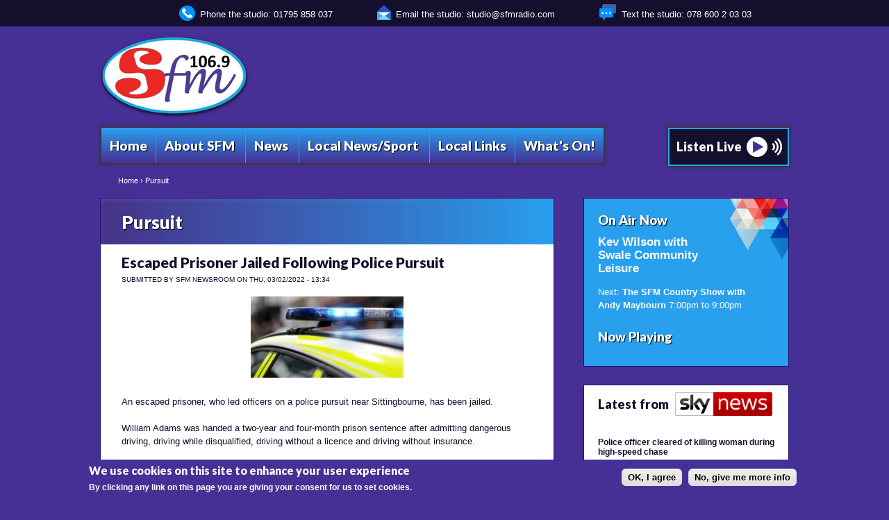

--- FILE ---
content_type: text/html; charset=utf-8
request_url: https://www.sfmradio.com/tags/pursuit
body_size: 10644
content:
<!DOCTYPE html>
<!--[if IEMobile 7]><html class="iem7"  lang="en" dir="ltr"><![endif]-->
<!--[if lte IE 6]><html class="lt-ie9 lt-ie8 lt-ie7"  lang="en" dir="ltr"><![endif]-->
<!--[if (IE 7)&(!IEMobile)]><html class="lt-ie9 lt-ie8"  lang="en" dir="ltr"><![endif]-->
<!--[if IE 8]><html class="lt-ie9"  lang="en" dir="ltr"><![endif]-->
<!--[if (gte IE 9)|(gt IEMobile 7)]><!--><html  lang="en" dir="ltr"
  xmlns:fb="http://www.facebook.com/2008/fbml"
  xmlns:content="http://purl.org/rss/1.0/modules/content/"
  xmlns:dc="http://purl.org/dc/terms/"
  xmlns:foaf="http://xmlns.com/foaf/0.1/"
  xmlns:rdfs="http://www.w3.org/2000/01/rdf-schema#"
  xmlns:sioc="http://rdfs.org/sioc/ns#"
  xmlns:sioct="http://rdfs.org/sioc/types#"
  xmlns:skos="http://www.w3.org/2004/02/skos/core#"
  xmlns:xsd="http://www.w3.org/2001/XMLSchema#"><!--<![endif]-->

<head profile="http://www.w3.org/1999/xhtml/vocab">
    <!-- Google tag (gtag.js) -->
<script async src="https://www.googletagmanager.com/gtag/js?id=G-SLRCE8NPH4"></script>
<script>
  window.dataLayer = window.dataLayer || [];
  function gtag(){dataLayer.push(arguments);}
  gtag('js', new Date());

  gtag('config', 'G-SLRCE8NPH4');
</script>
  <meta charset="utf-8" />
<link rel="alternate" type="application/rss+xml" title="RSS - Pursuit" href="https://www.sfmradio.com/taxonomy/term/1975/feed" />
<meta about="/tags/pursuit" typeof="skos:Concept" property="rdfs:label skos:prefLabel" content="Pursuit" />
<link rel="shortcut icon" href="https://www.sfmradio.com/favicon.ico" type="image/vnd.microsoft.icon" />
<meta name="keywords" content="radio,SFM,music,latest, greatest,news,local,travel,roads,fun,weather,advertise,commercial,events,event,Conyer,Faversham, Halstow,Hartlip,Iwade,Lower Newington,Oare,Sittingbourne,Swale, Teynham,Kent,Regional,South East" />
<meta name="generator" content="Drupal 7 (http://drupal.org)" />
<meta property="og:site_name" content="SFM Radio | 106.9 SFM – 100% Local Radio For Sittingbourne" />
<meta property="og:type" content="article" />
<meta property="og:url" content="https://www.sfmradio.com/tags/pursuit" />
<meta property="og:title" content="Pursuit" />
<meta property="og:image" content="http://www.sfmradio.com/sites/default/files/sfm-radio-logo.png" />
<meta name="dcterms.title" content="Pursuit" />
  <title>Pursuit | SFM Radio | 106.9 SFM – 100% Local Radio For Sittingbourne</title>

      <meta name="MobileOptimized" content="width">
    <meta name="HandheldFriendly" content="true">
    <meta name="viewport" content="width=device-width,initial-scale=1,maximum-scale=1">
    <meta name="apple-itunes-app" content="app-id=1437859000">
  <meta property="fb:pages" content="147725828639494" />
    <meta http-equiv="cleartype" content="on">

  <link type="text/css" rel="stylesheet" href="https://www.sfmradio.com/sites/default/files/css/css_kShW4RPmRstZ3SpIC-ZvVGNFVAi0WEMuCnI0ZkYIaFw.css" media="all" />
<link type="text/css" rel="stylesheet" href="https://www.sfmradio.com/sites/default/files/css/css_oZfz_ssfKNxkrf2hl8m98pSTLNS1WdeK8wtrcpIbQ-s.css" media="all" />
<link type="text/css" rel="stylesheet" href="https://www.sfmradio.com/sites/default/files/css/css_7AdIaSRMAJHn5TeQu_rBtU58YvMlbA8-cRzoo9MvKd8.css" media="all" />
<style>#sliding-popup.sliding-popup-bottom{background:#473095;}#sliding-popup .popup-content #popup-text h2,#sliding-popup .popup-content #popup-text p{color:#ffffff !important;}
</style>
<link type="text/css" rel="stylesheet" href="https://www.sfmradio.com/sites/default/files/css/css_f_YzTCxe1XGiDgDl4wlstE5dsKtGmkJo59HTAKITPak.css" media="all" />
<link type="text/css" rel="stylesheet" href="https://www.sfmradio.com/sites/default/files/css/css_jXj49nHl9XuGATy0XK3BXKsFDQ5EAxBvYE82qaaJiwQ.css" media="all" />
<link type="text/css" rel="stylesheet" href="https://www.sfmradio.com/sites/default/files/css/css_zyxzD1EvSBGu_fRYgoq6sIQ5tyFKa1sWXRuOF4TXN5A.css" media="all" />
<link type="text/css" rel="stylesheet" href="https://fonts.googleapis.com/css?family=Lato:900&amp;subset=latin" media="all" />
  <script src="//ajax.googleapis.com/ajax/libs/jquery/1.12.4/jquery.min.js"></script>
<script>window.jQuery || document.write("<script src='/sites/all/modules/jquery_update/replace/jquery/1.12/jquery.min.js'>\x3C/script>")</script>
<script src="https://www.sfmradio.com/sites/default/files/js/js_GOikDsJOX04Aww72M-XK1hkq4qiL_1XgGsRdkL0XlDo.js"></script>
<script src="https://www.sfmradio.com/sites/default/files/js/js_45JniWrXrY8q8AEVIV6GFupI5scizolw-FrujytMgiY.js"></script>
<script src="https://www.sfmradio.com/sites/default/files/js/js_A6h0eCkPTp78tImhOMxjW_sw3aKiNTTcA9kP9_BLHQY.js"></script>
<script src="https://www.sfmradio.com/sites/default/files/js/js_tDPNVAHZVT2Ms9ja2osUQbKeVBZ1ual0AqW8SxyZkB0.js"></script>
<script>var switchTo5x = true;var useFastShare = 1;</script>
<script src="https://ws.sharethis.com/button/buttons.js"></script>
<script>if (typeof stLight !== 'undefined') { stLight.options({"publisher":"dr-e55653b9-9718-8765-d381-77e4e2779b","version":"5x","lang":"en"}); }</script>
<script src="https://www.sfmradio.com/sites/default/files/js/js_XBqIjG8nwzxOXVXFPQOvGtMOFUdTHtZbfKuOeQNncG8.js"></script>
<script src="https://www.sfmradio.com/sites/default/files/js/js_zQek0Rk_v4DBQWlb1xDwSzXt7NP5MQUmmH8cGE6dF8k.js"></script>
<script>jQuery.extend(Drupal.settings, {"basePath":"\/","pathPrefix":"","setHasJsCookie":0,"ajaxPageState":{"theme":"sfmradio","theme_token":"OGWCwe-oPR39RQvbKCVPO7gPpumXLYUIaFpOiBUjwAc","css":{"modules\/system\/system.base.css":1,"modules\/system\/system.menus.css":1,"modules\/system\/system.messages.css":1,"modules\/system\/system.theme.css":1,"modules\/aggregator\/aggregator.css":1,"sites\/all\/modules\/calendar\/css\/calendar_multiday.css":1,"modules\/comment\/comment.css":1,"sites\/all\/modules\/date\/date_repeat_field\/date_repeat_field.css":1,"modules\/field\/theme\/field.css":1,"modules\/node\/node.css":1,"modules\/poll\/poll.css":1,"sites\/all\/modules\/simpleads\/simpleads.css":1,"modules\/user\/user.css":1,"sites\/all\/modules\/views\/css\/views.css":1,"sites\/all\/modules\/ctools\/css\/ctools.css":1,"sites\/all\/modules\/panels\/css\/panels.css":1,"sites\/all\/modules\/nice_menus\/css\/nice_menus.css":1,"sites\/all\/themes\/sfmradio\/css\/nice_menus_default.css":1,"sites\/all\/modules\/panels\/plugins\/layouts\/twocol\/twocol.css":1,"sites\/all\/modules\/panels\/plugins\/layouts\/threecol_33_34_33\/threecol_33_34_33.css":1,"sites\/all\/modules\/panels\/plugins\/layouts\/onecol\/onecol.css":1,"0":1,"sites\/all\/modules\/eu-cookie-compliance\/css\/eu_cookie_compliance.css":1,"sites\/all\/modules\/responsive_menus\/styles\/responsive_menus_simple\/css\/responsive_menus_simple.css":1,"modules\/taxonomy\/taxonomy.css":1,"sites\/all\/modules\/ajaxblocks\/ajaxblocks.css":1,"sites\/all\/themes\/sfmradio\/system.menus.css":1,"sites\/all\/themes\/sfmradio\/css\/normalize.css":1,"sites\/all\/themes\/sfmradio\/css\/wireframes.css":1,"sites\/all\/themes\/sfmradio\/css\/layouts\/responsive-sidebars.css":1,"sites\/all\/themes\/sfmradio\/css\/page-backgrounds.css":1,"sites\/all\/themes\/sfmradio\/css\/tabs.css":1,"sites\/all\/themes\/sfmradio\/css\/pages.css":1,"sites\/all\/themes\/sfmradio\/css\/blocks.css":1,"sites\/all\/themes\/sfmradio\/css\/navigation.css":1,"sites\/all\/themes\/sfmradio\/css\/views-styles.css":1,"sites\/all\/themes\/sfmradio\/css\/nodes.css":1,"sites\/all\/themes\/sfmradio\/css\/comments.css":1,"sites\/all\/themes\/sfmradio\/css\/forms.css":1,"sites\/all\/themes\/sfmradio\/css\/fields.css":1,"sites\/all\/themes\/sfmradio\/css\/print.css":1,"sites\/default\/files\/fontyourface\/font.css":1,"https:\/\/fonts.googleapis.com\/css?family=Lato:900\u0026subset=latin":1},"js":{"\/\/ajax.googleapis.com\/ajax\/libs\/jquery\/1.12.4\/jquery.min.js":1,"0":1,"misc\/jquery-extend-3.4.0.js":1,"misc\/jquery-html-prefilter-3.5.0-backport.js":1,"misc\/jquery.once.js":1,"misc\/drupal.js":1,"sites\/all\/modules\/jquery_update\/js\/jquery_browser.js":1,"sites\/all\/modules\/nice_menus\/js\/jquery.bgiframe.js":1,"sites\/all\/modules\/nice_menus\/js\/jquery.hoverIntent.js":1,"sites\/all\/modules\/nice_menus\/js\/superfish.js":1,"sites\/all\/modules\/nice_menus\/js\/nice_menus.js":1,"sites\/all\/modules\/fb\/fb.js":1,"sites\/all\/modules\/simpleads\/simpleads.js":1,"sites\/all\/modules\/simpleads\/modules\/simpleads_campaigns\/simpleads_campaigns.js":1,"sites\/all\/libraries\/audio-player\/audio-player.js":1,"1":1,"https:\/\/ws.sharethis.com\/button\/buttons.js":1,"2":1,"sites\/all\/modules\/responsive_menus\/styles\/responsive_menus_simple\/js\/responsive_menus_simple.js":1,"sites\/all\/modules\/ajaxblocks\/ajaxblocks.js":1,"sites\/all\/themes\/sfmradio\/js\/popup.js":1,"sites\/all\/themes\/sfmradio\/js\/script.js":1,"sites\/all\/modules\/eu-cookie-compliance\/js\/eu_cookie_compliance.js":1,"3":1,"4":1,"5":1}},"nice_menus_options":{"delay":800,"speed":"slow"},"eu_cookie_compliance":{"popup_enabled":1,"popup_agreed_enabled":0,"popup_hide_agreed":0,"popup_clicking_confirmation":1,"popup_html_info":"\u003Cdiv\u003E\n  \u003Cdiv class =\u0022popup-content info\u0022\u003E\n    \u003Cdiv id=\u0022popup-text\u0022\u003E\n      \u003Ch2\u003EWe use cookies on this site to enhance your user experience\u003C\/h2\u003E\u003Cp\u003EBy clicking any link on this page you are giving your consent for us to set cookies.\u003C\/p\u003E    \u003C\/div\u003E\n    \u003Cdiv id=\u0022popup-buttons\u0022\u003E\n      \u003Cbutton type=\u0022button\u0022 class=\u0022agree-button\u0022\u003EOK, I agree\u003C\/button\u003E\n      \u003Cbutton type=\u0022button\u0022 class=\u0022find-more-button\u0022\u003ENo, give me more info\u003C\/button\u003E\n    \u003C\/div\u003E\n  \u003C\/div\u003E\n\u003C\/div\u003E\n","popup_html_agreed":"\u003Cdiv\u003E\n  \u003Cdiv class =\u0022popup-content agreed\u0022\u003E\n    \u003Cdiv id=\u0022popup-text\u0022\u003E\n      \u003Ch2\u003EThank you for accepting cookies\u003C\/h2\u003E\u003Cp\u003EYou can now hide this message or find out more about cookies.\u003C\/p\u003E    \u003C\/div\u003E\n    \u003Cdiv id=\u0022popup-buttons\u0022\u003E\n      \u003Cbutton type=\u0022button\u0022 class=\u0022hide-popup-button\u0022\u003EHide\u003C\/button\u003E\n      \u003Cbutton type=\u0022button\u0022 class=\u0022find-more-button\u0022 \u003EMore info\u003C\/button\u003E\n    \u003C\/div\u003E\n  \u003C\/div\u003E\n\u003C\/div\u003E","popup_height":"auto","popup_width":"100%","popup_delay":1000,"popup_link":"http:\/\/www.sfmradio.com\/privacy-policy","popup_link_new_window":1,"popup_position":null,"popup_language":"en","domain":""},"responsive_menus":[{"toggler_text":"\u2630 Menu","selectors":["#block-nice-menus-1"],"media_size":"500","media_unit":"px","absolute":"1","remove_attributes":"1","responsive_menus_style":"responsive_menus_simple"}],"ajaxblocks":"blocks=panels_mini-on_air\u0026path=taxonomy\/term\/1975"});</script>
      <!--[if lt IE 9]>
    <script src="/sites/all/themes/zen/js/html5-respond.js"></script>
    <![endif]-->
    <!-- Google tag (gtag.js) -->
<script async src="https://www.googletagmanager.com/gtag/js?id=UA-33619205-1"></script>
<script>
  window.dataLayer = window.dataLayer || [];
  function gtag(){dataLayer.push(arguments);}
  gtag('js', new Date());

  gtag('config', 'UA-33619205-1');
</script>
    <script data-ad-client="ca-pub-3799440234902573" async src="https://pagead2.googlesyndication.com/pagead/js/adsbygoogle.js"></script>
</head>
<body class="html not-front not-logged-in one-sidebar sidebar-second page-taxonomy page-taxonomy-term page-taxonomy-term- page-taxonomy-term-1975 section-tags" >
      <p id="skip-link">
      <a href="#main-menu" class="element-invisible element-focusable">Jump to navigation</a>
    </p>
            <div class="region region-header">
    <div id="block-block-19" class="block block-block first last odd">

      
  <p><img src="https://www.sfmradio.com/sites/default/files/phone.png" alt="Phone the studio" width="23" height="23" /> Phone the studio: 01795 858 037 <img src="https://www.sfmradio.com/sites/default/files/email.png" alt="Email us" width="20" height="22" /> Email the studio: <a href="mailto:studio@sfmradio.com">studio@sfmradio.com</a> <img src="https://www.sfmradio.com/sites/default/files/message.png" alt="Message us" width="25" height="24" /> Text the studio: 078 600 2 03 03</p>

</div><!-- /.block -->
  </div><!-- /.region -->

<div id="page">

<div id="container">

  <header id="header" role="banner">

      <div class="region region-banner-top">
    <div id="block-block-11" class="block block-block first last odd">

      
  <script type="text/javascript"><!--
google_ad_client = "ca-pub-3799440234902573";
/* 728x90 */
google_ad_slot = "6215783766";
google_ad_width = 728;
google_ad_height = 90;
//-->
</script>
<script type="text/javascript"
src="https://pagead2.googlesyndication.com/pagead/show_ads.js">
</script>
</div><!-- /.block -->
  </div><!-- /.region -->

          <a href="/" title="Home" rel="home" id="logo"><img src="https://www.sfmradio.com/sites/default/files/sfm-radio-logo.png" alt="Home" /></a>
    
    
    

  </header>

  <div id="main">
      <nav class="breadcrumb" role="navigation"><h2 class="element-invisible">You are here</h2><ol><li><a href="/">Home</a> › </li><li>Pursuit</li></ol></nav>    <div id="content" class="column" role="main">
 	  <div id="main-content-inner">
          <div id="content-main"> 
	<a id="main-content"></a>
     <div id="title-block">
              <h1 class="title" id="page-title">Pursuit</h1>
              </div><!-- /#title-block -->                              


<div class="term-listing-heading"><div id="taxonomy-term-1975" class="taxonomy-term vocabulary-tags">

  
  <div class="content">
      </div>

</div>
</div><article class="node-9627 node node-article node-promoted node-teaser clearfix" about="/local-news/escaped-prisoner-jailed-following-police-pursuit" typeof="sioc:Item foaf:Document">

      <header>
                    <h2 class="node-title"><a href="/local-news/escaped-prisoner-jailed-following-police-pursuit">Escaped Prisoner Jailed Following Police Pursuit</a></h2>
            <span property="dc:title" content="Escaped Prisoner Jailed Following Police Pursuit" class="rdf-meta element-hidden"></span><span property="sioc:num_replies" content="0" datatype="xsd:integer" class="rdf-meta element-hidden"></span>
              <p class="submitted">
                    <span property="dc:date dc:created" content="2022-02-03T13:34:04+00:00" datatype="xsd:dateTime" rel="sioc:has_creator">Submitted by <span class="username" xml:lang="" about="/users/sfm-newsroom" typeof="sioc:UserAccount" property="foaf:name" datatype="">SFM Newsroom</span> on <time pubdate datetime="2022-02-03T13:34:04+00:00">Thu, 03/02/2022 - 13:34</time></span>        </p>
      
          </header>
  
  <div class="field field-name-field-image field-type-image field-label-hidden"><div class="field-items"><div class="field-item even" rel="og:image rdfs:seeAlso" resource="https://www.sfmradio.com/sites/default/files/styles/medium/public/field/image/Kent%20police-car-3_0.png?itok=FbCmgJ6o"><a href="/local-news/escaped-prisoner-jailed-following-police-pursuit"><img typeof="foaf:Image" src="https://www.sfmradio.com/sites/default/files/styles/medium/public/field/image/Kent%20police-car-3_0.png?itok=FbCmgJ6o" width="220" height="117" alt="Escaped Prisoner Jailed Following Police Pursuit" /></a></div></div></div><div class="field field-name-body field-type-text-with-summary field-label-hidden"><div class="field-items"><div class="field-item even" property="content:encoded"><p>An escaped prisoner, who led officers on a police pursuit near Sittingbourne, has been jailed.</p>
<p>William Adams was handed a two-year and four-month prison sentence after admitting dangerous driving, driving while disqualified, driving without a licence and driving without insurance.</p>
<p>He was additionally charged with being unlawfully at large after he absconded from a prison in Sussex on 14 July 2021. He was sentenced at Maidstone Crown Court on Thursday 27 January 2022.</p></div></div></div><div class="field field-name-field-tags field-type-taxonomy-term-reference field-label-above"><div class="field-label">Tags:&nbsp;</div><div class="field-items"><div class="field-item even" rel="dc:subject"><a href="/tags/escaped" typeof="skos:Concept" property="rdfs:label skos:prefLabel" datatype="">Escaped</a></div><div class="field-item odd" rel="dc:subject"><a href="/tags/prisoner" typeof="skos:Concept" property="rdfs:label skos:prefLabel" datatype="">prisoner</a></div><div class="field-item even" rel="dc:subject"><a href="/tags/jailed" typeof="skos:Concept" property="rdfs:label skos:prefLabel" datatype="">Jailed</a></div><div class="field-item odd" rel="dc:subject"><a href="/tags/following" typeof="skos:Concept" property="rdfs:label skos:prefLabel" datatype="">Following</a></div><div class="field-item even" rel="dc:subject"><a href="/tags/kent-police" typeof="skos:Concept" property="rdfs:label skos:prefLabel" datatype="">Kent Police</a></div><div class="field-item odd" rel="dc:subject"><a href="/tags/pursuit" typeof="skos:Concept" property="rdfs:label skos:prefLabel" datatype="" class="active">Pursuit</a></div><div class="field-item even" rel="dc:subject"><a href="/tags/stockbury" typeof="skos:Concept" property="rdfs:label skos:prefLabel" datatype="">Stockbury</a></div><div class="field-item odd" rel="dc:subject"><a href="/tags/roundabout" typeof="skos:Concept" property="rdfs:label skos:prefLabel" datatype="">Roundabout</a></div><div class="field-item even" rel="dc:subject"><a href="/tags/sittingbourne" typeof="skos:Concept" property="rdfs:label skos:prefLabel" datatype="">Sittingbourne</a></div></div></div><div class="sharethis-buttons"><div class="sharethis-wrapper"><span st_url="https://www.sfmradio.com/local-news/escaped-prisoner-jailed-following-police-pursuit" st_title="Escaped%20Prisoner%20Jailed%20Following%20Police%20Pursuit" class="st_sharethis_hcount" displayText="sharethis"></span>
<span st_url="https://www.sfmradio.com/local-news/escaped-prisoner-jailed-following-police-pursuit" st_title="Escaped%20Prisoner%20Jailed%20Following%20Police%20Pursuit" class="st_googleplus_hcount" displayText="googleplus"></span>
<span st_url="https://www.sfmradio.com/local-news/escaped-prisoner-jailed-following-police-pursuit" st_title="Escaped%20Prisoner%20Jailed%20Following%20Police%20Pursuit" class="st_twitter_hcount" displayText="twitter" st_via="SFMRadio" st_username=""></span>
<span st_url="https://www.sfmradio.com/local-news/escaped-prisoner-jailed-following-police-pursuit" st_title="Escaped%20Prisoner%20Jailed%20Following%20Police%20Pursuit" class="st_fblike_hcount" displayText="fblike" st_via="SFMRadio" st_username=""></span>
<span st_url="https://www.sfmradio.com/local-news/escaped-prisoner-jailed-following-police-pursuit" st_title="Escaped%20Prisoner%20Jailed%20Following%20Police%20Pursuit" class="st_twitterfollow_hcount" displayText="twitterfollow" st_via="SFMRadio" st_username="@SFMRadio"></span>
</div></div>

  <ul class="links inline"><li class="node-readmore first"><a href="/local-news/escaped-prisoner-jailed-following-police-pursuit" rel="tag" title="Escaped Prisoner Jailed Following Police Pursuit">Read more<span class="element-invisible"> about Escaped Prisoner Jailed Following Police Pursuit</span></a></li>
<li class="comment_forbidden last"><span><a href="/user/login?destination=node/9627%23comment-form">Log in</a> to post comments</span></li>
</ul>
  
</article><!-- /.node -->
<!-- block__no_wrapper -->
<!-- region__no_wrapper -->
      <a href="/taxonomy/term/1975/feed" class="feed-icon" title="Subscribe to RSS - Pursuit"><img typeof="foaf:Image" src="https://www.sfmradio.com/misc/feed.png" width="16" height="16" alt="Subscribe to RSS - Pursuit" /></a>  </div><!-- /#content-main -->
</div><!-- /#main-content -->    <div class="region region-content-bottom">
    <div id="block-panels-mini-ad-block" class="block block-panels-mini first odd">

      
  <div class="panel-display panel-2col clearfix" id="mini-panel-ad_block">
  <div class="panel-panel panel-col-first">
    <div class="inside"></div>
  </div>

  <div class="panel-panel panel-col-last">
    <div class="inside"><div class="panel-pane pane-custom pane-1"  >
  
      
  
  <div class="pane-content">
    <iframe src="https://rcm-uk.amazon.co.uk/e/cm?t=swalesound-21&amp;o=2&amp;p=20&amp;l=ur1&amp;category=offers&amp;banner=19AAH8VTTFQ438V9MVG2&amp;f=ifr&lt1=_new" width="120" height="90" scrolling="no" border="0" marginwidth="0" style="border:none;" frameborder="0"></iframe>  </div>

  
  </div>
</div>
  </div>
</div>

</div><!-- /.block -->
<div id="block-panels-mini-footer" class="block block-panels-mini even">

      
  
<div class="panel-display panel-3col-33 clearfix" id="mini-panel-footer">
  <div class="panel-panel panel-col-first">
    <div class="inside"><div class="panel-pane pane-block pane-block-3"  >
  
        <h2 class="pane-title">
      SFM    </h2>
    
  
  <div class="pane-content">
    <ul>
<li><a href="https://www.sfmradio.com/">Home</a></li>
<li><a href="https://www.sfmradio.com/news">News</a></li>
<li><a href="https://www.sfmradio.com/local-news">Local News</a></li>
<li><a href="https://www.sfmradio.com/local-sport">Local Sport</a></li>
<li><a href="https://www.sfmradio.com/useful-local-links">Local Links</a></li>
<li><a href="https://www.sfmradio.com/showbiz-news">Showbiz News</a></li>
<li><a href="https://www.sfmradio.com/whats-on">What's On!</a></li>
</ul>
  </div>

  
  </div>
</div>
  </div>

  <div class="panel-panel panel-col">
    <div class="inside"><div class="panel-pane pane-block pane-block-4"  >
  
        <h2 class="pane-title">
      About SFM    </h2>
    
  
  <div class="pane-content">
    <ul>
<li><a href="https://www.sfmradio.com/volunteering-sfm">Volunteering</a></li>
<li><a href="https://www.sfmradio.com/who-are-sfm">Who are SFM?</a></li>
<li><a href="https://www.sfmradio.com/sfm-radio-djs">Presenters</a></li>
<li><a href="https://www.sfmradio.com/calendar-node-field-dj-time-slot">Schedule</a></li>
<li><a href="https://www.sfmradio.com/sfms-projected-coverage-area">Coverage Map</a></li>
<li><a href="https://www.sfmradio.com/link-sfm">Link To Us</a></li>
<li><a href="https://www.sfmradio.com/forthcoming-sfm-roadshows">Roadshows</a></li>
<li><a href="https://www.sfmradio.com/advertising-sfm">Advertise With Us</a></li>
<li><a href="https://www.sfmradio.com/contact-us">Contact Us</a></li>
</ul>
  </div>

  
  </div>
</div>
  </div>

  <div class="panel-panel panel-col-last">
    <div class="inside"><div class="panel-pane pane-block pane-block-5"  >
  
        <h2 class="pane-title">
      Join Us On    </h2>
    
  
  <div class="pane-content">
    <p><a href="https://www.facebook.com/106.9SFM/" target="_blank"><img src="/sites/default/files/facebook.gif" alt="Facebook" width="82" height="82" /></a>&nbsp;<a href="https://twitter.com/SFMRadio" target="_blank"><img src="/sites/default/files/twitter.gif" alt="Twitter" width="82" height="82" /></a>&nbsp;<a href="https://www.youtube.com/channel/UCTJYGqwYSYKDEQr11J1VwBw?feature=watch" target="_blank"><img src="/sites/default/files/youtubesfm.png" alt="YouTube" width="82" height="82" /></a>&nbsp;&nbsp;&nbsp;</p>
<p> <center> Please help us to stay On Air with a donation (via PayPal). Every donation helps - Thank You &#128512 :-
<br>
<form action="https://www.paypal.com/donate" method="post" target="_top">
<input type="hidden" name="hosted_button_id" value="XGHVMZF3WWBJ2" />
<input type="image" src="https://www.paypalobjects.com/en_GB/i/btn/btn_donate_LG.gif" border="0" name="submit" title="PayPal - The safer, easier way to pay online!" alt="Donate with PayPal button" />
<img alt="" border="0" src="https://www.paypal.com/en_GB/i/scr/pixel.gif" width="1" height="1" />
</form>
  </div>

  
  </div>
</div>
  </div>
</div>

</div><!-- /.block -->
<div id="block-block-15" class="block block-block odd">

      
  <script type="text/javascript"><!--
google_ad_client = "ca-pub-3799440234902573";
/* 468x60, created 10/02/09 */
google_ad_slot = "9128917255";
google_ad_width = 468;
google_ad_height = 60;
//-->
</script>
<script type="text/javascript"
src="https://pagead2.googlesyndication.com/pagead/show_ads.js">
</script>

</div><!-- /.block -->
<div id="block-block-7" class="block block-block last even">

      
  <p style="text-align: center;"><img src="https://www.sfmradio.com/sites/default/files/100-local-radio.png" alt="100% Local Radio for Sittingbourne" width="615" height="252" /></p>

</div><!-- /.block -->
  </div><!-- /.region -->
   </div><!-- /#content -->
   


    <div id="navigation">

      
        <div class="region region-navigation">
    <div id="block-block-13" class="block block-block first odd">

      
  <div class="listen" id="rpStationButton-1236"><a href="https://www.sfmradio.com/player/" target="popup" onclick="window.open('https://www.sfmradio.com/player/','popup','width=380,height=600'); return false;"><div style="position:relative;height:51px;width:170px;cursor:pointer">Listen Live</div></a></div>
</div><!-- /.block -->
<div id="block-nice-menus-1" class="block block-nice-menus last even">

      
  <ul class="nice-menu nice-menu-down nice-menu-main-menu" id="nice-menu-1"><li class="menu-218 menu-path-front first odd "><a href="/">Home</a></li>
<li class="menu-566 menuparent  menu-path-nolink  even "><a href="#" title="" class="nolink" tabindex="0">About SFM</a><ul><li class="menu-571 menu-path-node-12 first odd "><a href="/advertising-1069-sfm">Advertising on 106.9 SFM</a></li>
<li class="menu-572 menu-path-node-13  even "><a href="/contact-us">Contact Us</a></li>
<li class="menu-2414 menu-path-node-1151  odd "><a href="/1069-sfm-listener-panel">Listener Panel</a></li>
<li class="menu-396 menu-path-node-1  even "><a href="/volunteering-1069-sfm-0">Volunteering At 106.9 SFM</a></li>
<li class="menu-756 menu-path-sfm-radio-djs  odd "><a href="/sfm-radio-djs" title="Presenters">The Presenters</a></li>
<li class="menu-1086 menu-path-calendar-node-field-dj-time-slot  even "><a href="/calendar-node-field-dj-time-slot" title="">Programme Schedule</a></li>
<li class="menu-2191 menu-path-node-819  odd "><a href="/1069-sfm-competition-rules">Competition Rules</a></li>
<li class="menu-570 menu-path-node-11  even "><a href="/1069-sfm-roadshow">Roadshows</a></li>
<li class="menu-568 menu-path-node-9  odd "><a href="/1069-sfms-measured-coverage-area">Our Coverage Area</a></li>
<li class="menu-569 menu-path-node-10  even "><a href="/link-1069-sfm-website" title="">Link To Our Website</a></li>
<li class="menu-3152 menu-path-node-2082  odd "><a href="/making-complaint">Making A Complaint</a></li>
<li class="menu-2232 menu-path-node-863  even last"><a href="/1069-sfm-public-file">106.9 SFM Public File</a></li>
</ul></li>
<li class="menu-632 menuparent  menu-path-news  odd "><a href="/news" title="News">News</a><ul><li class="menu-798 menu-path-business-news first odd "><a href="/business-news" title="Business News">Business News</a></li>
<li class="menu-633 menu-path-showbiz-news  even "><a href="/showbiz-news">Showbiz News</a></li>
<li class="menu-3402 menu-path-sports-news  odd last"><a href="/sports-news" title="Sports News">Sports News</a></li>
</ul></li>
<li class="menu-645 menuparent  menu-path-nolink  even "><a href="#" title="Local News/Sport" class="nolink" tabindex="0">Local News/Sport</a><ul><li class="menu-629 menu-path-local-news first odd "><a href="/local-news">Local News</a></li>
<li class="menu-628 menu-path-local-sport  even last"><a href="/local-sport" title="Local Sport">Local Sport</a></li>
</ul></li>
<li class="menu-615 menu-path-node-15  odd "><a href="/useful-local-links">Local Links</a></li>
<li class="menu-672 menu-path-whats-on  even last"><a href="/whats-on" title="What&#039;s On!">What&#039;s On!</a></li>
</ul>

</div><!-- /.block -->
  </div><!-- /.region -->

    </div><!-- /#navigation -->

    
          <aside class="sidebars">
                  <section class="region region-sidebar-second column sidebar">
    <div id="block-panels-mini-on-air" class="block block-panels-mini first odd">

      
  <div id="block-panels_mini-on_air-ajax-content" class="ajaxblocks-wrapper-7"><script type="text/javascript"></script><noscript><div class="panel-display panel-1col clearfix" id="mini-panel-on_air">
  <div class="panel-panel panel-col">
    <div><div class="panel-pane pane-views pane-dj-slots"  >
  
        <h2 class="pane-title">
      On Air Now    </h2>
    
  
  <div class="pane-content">
    <div class="view view-dj-slots view-id-dj_slots view-display-id-block view-dom-id-b2585f7be58b7fd97bc3a80791f31007">
        
  
  
      <div class="view-content">
        <div class="views-row views-row-1 views-row-odd views-row-first">
      
      <span>Next: </span>    <a href="/kev-wilson-swale-community-leisure">Kev Wilson with Swale Community Leisure</a> 
  <div class="field field-name-field-dj-time-slot field-type-datetime field-label-hidden">
    <span  class="date-display-single"><span  class="date-display-range"><span  property="dc:date" datatype="xsd:dateTime" content="2020-09-09T16:00:00+01:00" class="date-display-start">4:00pm</span> to <span  property="dc:date" datatype="xsd:dateTime" content="2020-09-09T19:00:00+01:00" class="date-display-end">7:00pm</span></span></span>  </div>
    </div>
  <div class="views-row views-row-2 views-row-even views-row-last">
      
      <span>Next: </span>    <a href="/sfm-country-show-andy-maybourn">The SFM Country Show with Andy Maybourn</a> 
  <div class="field field-name-field-dj-time-slot field-type-datetime field-label-hidden">
    <span  class="date-display-single"><span  class="date-display-range"><span  property="dc:date" datatype="xsd:dateTime" content="2013-09-25T19:00:00+01:00" class="date-display-start">7:00pm</span> to <span  property="dc:date" datatype="xsd:dateTime" content="2013-09-25T21:00:00+01:00" class="date-display-end">9:00pm</span></span></span>  </div>
    </div>
    </div>
  
  
  
  
  
  
</div>  </div>

  
  </div>
<div class="panel-separator"></div><div class="panel-pane pane-block pane-block-1"  >
  
        <h2 class="pane-title">
      Now Playing    </h2>
    
  
  <div class="pane-content">
    <div class="wlr_current_meta"></div>  </div>

  
  </div>
</div>
  </div>
</div>
</noscript></div>
</div><!-- /.block -->
<div id="block-aggregator-feed-5" class="block block-aggregator even" role="complementary">

        <h2 class="block-title">Latest from</h2>
    
  <div class="item-list"><ul><li class="first"><a href="https://news.sky.com/story/police-officer-cleared-of-killing-woman-during-high-speed-chase-in-bristol-13497103">Police officer cleared of killing woman during high-speed chase</a>
</li>
<li><a href="https://news.sky.com/story/man-charged-with-murder-of-woman-who-died-in-the-street-remanded-in-custody-13497148">Man charged with murder of woman who died in the street remanded in custody</a>
</li>
<li><a href="https://news.sky.com/story/is-a-new-world-without-rules-emerging-what-global-leaders-have-said-13497144">Is a new world &#039;without rules&#039; emerging? What global leaders have said</a>
</li>
<li><a href="https://news.sky.com/story/toby-carvery-restaurant-facing-eviction-over-felling-of-ancient-oak-tree-13497128">Toby Carvery restaurant facing eviction over felling of ancient oak tree</a>
</li>
<li class="last"><a href="https://news.sky.com/story/starmer-says-he-will-not-yield-over-greenland-amid-tariff-threat-13497118">Starmer says he &#039;will not yield&#039; over Greenland amid tariff threat</a>
</li>
</ul></div><div class="more-link"><a href="/aggregator/sources/5" title="View this feed&#039;s recent news.">More</a></div>
</div><!-- /.block -->
<div id="block-views-latest-local-news-block-1" class="block block-views odd">

        <h2 class="block-title">More Local News</h2>
    
  <div class="view view-latest-local-news view-id-latest_local_news view-display-id-block_1 view-dom-id-2f1dc2fa7d9260c3335f4459a9bdcb08">
        
  
  
      <div class="view-content">
      <div class="item-list">    <ul>          <li class="views-row views-row-1 views-row-odd views-row-first">  
  <div class="views-field views-field-title">        <span class="field-content"><a href="/node/19413">CCTV Released After Pub Assault </a></span>  </div>  
          <div class="field field-name-body field-type-text-with-summary field-label-hidden"><div class="field-items"><div class="field-item even" property="content:encoded"><p>CCTV images have been released after an alleged assault in a Sittingbourne public house in December.</p>
<p>Kent...</p></div></div></div>  </li>
          <li class="views-row views-row-2 views-row-even">  
  <div class="views-field views-field-title">        <span class="field-content"><a href="/node/19289">CCTV Released After Distraction Theft</a></span>  </div>  
          <div class="field field-name-body field-type-text-with-summary field-label-hidden"><div class="field-items"><div class="field-item even" property="content:encoded"><p>CCTV images have been released by Kent Police following the report of a distraction theft in Sittingbourne.</p>
<p>...</p></div></div></div>  </li>
          <li class="views-row views-row-3 views-row-odd views-row-last">  
  <div class="views-field views-field-title">        <span class="field-content"><a href="/node/19287">Witnesses Sought After Fatal Collision Near Iwade</a></span>  </div>  
          <div class="field field-name-body field-type-text-with-summary field-label-hidden"><div class="field-items"><div class="field-item even" property="content:encoded"><p>Witnesses and dashcam footage are being sought following a fatal collision near Iwade yesterday (Saturday 3rd January...</p></div></div></div>  </li>
      </ul></div>    </div>
  
  
  
  
  
  
</div>
</div><!-- /.block -->
<div id="block-aggregator-feed-7" class="block block-aggregator even" role="complementary">

        <h2 class="block-title">News from</h2>
    
  <div class="item-list"><ul><li class="first"><a href="https://www.sittingbourne.me/sittingbourne-blog/new-entertainment-venue-to-open-in-march">New Entertainment Venue to open in March</a>
</li>
<li class="last"><a href="https://www.sittingbourne.me/sittingbourne-blog/swimmers-make-waves-for-cancer-research">Swimmers make waves for Cancer Research</a>
</li>
</ul></div><div class="more-link"><a href="/aggregator/sources/7" title="View this feed&#039;s recent news.">More</a></div>
</div><!-- /.block -->
<div id="block-views-test-feed-block" class="block block-views odd">

        <h2 class="block-title">Travel News</h2>
    
  <div class="view view-test-feed view-id-test_feed view-display-id-block view-dom-id-b2d711dcb247ac7a4024c9a4d6fca395">
        
  
  
      <div class="view-content">
        <div class="views-row views-row-1 views-row-odd views-row-first">
      
  <div class="views-field views-field-title">    <span class="views-label views-label-title">Type :</span>    <strong class="field-content">Incident</strong>  </div>  
          <div class="field field-name-field-feed-item-description field-type-text-with-summary field-label-hidden"><div class="field-items"><div class="field-item even"><p>Location : The M20 eastbound between junctions J4  and J5 <br />Reason : Broken down vehicle<br />Status : Currently Active<br />Time To Clear : The event is expected to clear between 16:30 and 16:45 on 21 January 2026<br />Return To Normal : Normal traffic conditions are expected between 16:30 and 16:45 on 21 January 2026<br />Lane Closures : The hard shoulder and lane 1 are closed<br />Lanes Closed : There is one of four lanes closed<br /></p>
</div></div></div>    
  <div class="views-field views-field-url">        <span class="field-content"><a href="http://www.trafficengland.com?evtID=5841858" target="_blank">View on map</a></span>  </div>  </div>
  <div class="views-row views-row-2 views-row-even">
      
  <div class="views-field views-field-title">    <span class="views-label views-label-title">Type :</span>    <strong class="field-content">Incident</strong>  </div>  
          <div class="field field-name-field-feed-item-description field-type-text-with-summary field-label-hidden"><div class="field-items"><div class="field-item even"><p>Location : The M20 westbound exit slip at junction J4 <br />Reason : Broken down vehicle<br />Status : Currently Active<br />Time To Clear : The event is expected to clear between 15:30 and 15:45 on 21 January 2026<br />Return To Normal : Normal traffic conditions are expected between 15:30 and 15:45 on 21 January 2026<br />Lane Closures : Lane one is closed<br />Lanes Closed : There is one of two lanes closed<br /></p>
</div></div></div>    
  <div class="views-field views-field-url">        <span class="field-content"><a href="http://www.trafficengland.com?evtID=5841649" target="_blank">View on map</a></span>  </div>  </div>
  <div class="views-row views-row-3 views-row-odd views-row-last">
      
  <div class="views-field views-field-title">    <span class="views-label views-label-title">Type :</span>    <strong class="field-content">Congestion</strong>  </div>  
          <div class="field field-name-field-feed-item-description field-type-text-with-summary field-label-hidden"><div class="field-items"><div class="field-item even"><p>Location : The M20 westbound between junctions J7  and J6 <br />Reason : Congestion<br />Status : Currently Active<br />Return To Normal : Normal traffic conditions are expected between 10:45 and 11:00 on 21 January 2026<br />Delay : There are currently delays of 10 minutes against expected traffic<br /></p>
</div></div></div>    
  <div class="views-field views-field-url">        <span class="field-content"><a href="http://www.trafficengland.com?evtID=5841429" target="_blank">View on map</a></span>  </div>  </div>
    </div>
  
  
  
  
  
  
</div>
</div><!-- /.block -->
<div id="block-block-20" class="block block-block last even">

        <h2 class="block-title">Weather</h2>
    
  <a class="weatherwidget-io" href="https://forecast7.com/en/51d340d73/sittingbourne/" data-label_1="SITTINGBOURNE" data-label_2="WEATHER" data-icons="Climacons Animated" data-days="3" data-theme="pure" >SITTINGBOURNE WEATHER</a>
<script>
!function(d,s,id){var js,fjs=d.getElementsByTagName(s)[0];if(!d.getElementById(id)){js=d.createElement(s);js.id=id;js.src='https://weatherwidget.io/js/widget.min.js';fjs.parentNode.insertBefore(js,fjs);}}(document,'script','weatherwidget-io-js');
</script>
</div><!-- /.block -->
  </section><!-- region__sidebar -->
      </aside><!-- /.sidebars -->
    
  </div><!-- /#main -->

</div><!-- /#container -->

    <footer id="footer" class="region region-footer">
    <div id="block-block-12" class="block block-block first last odd">

      
  <div class="footer-left"><code></code></div><div class="footer-left"><span class="st">©</span>&nbsp; 2025 - Sittingbourne Community Radio Ltd</div><div class="footer-right">CMS Designed and Built by <a href="https://www.drupalcentric.solutions/" target="_blank" rel="noopener">Drupal Centric</a>&nbsp;<a style="color: #fff;" href="https://www.drupalcentric.solutions/" target="_blank" rel="noopener"><img style="vertical-align: -37%;" src="/sites/default/files/drupal-centric-logo-25_0.png" alt="Drupal Centric" width="25" height="25" /></a></div>
</div><!-- /.block -->
  </footer><!-- region__footer -->

</div><!-- /#page -->

    <div class="region region-page-bottom">
    <div id="fb-root" class="fb_module"></div>
<script type="text/javascript">
<!--//--><![CDATA[//><!--
  jQuery.extend(Drupal.settings, {"fb":{"base_url":"https:\/\/www.sfmradio.com","ajax_event_url":"https:\/\/www.sfmradio.com\/fb\/ajax","is_anonymous":true,"fb_init_settings":{"xfbml":false,"status":false,"oauth":true,"cookie":true,"channelUrl":"https:\/\/www.sfmradio.com\/fb\/channel"},"test_login_status":true,"get_login_status":true,"controls":"","js_sdk_url":"https:\/\/connect.facebook.net\/en_US\/all.js"}});

if (typeof(FB) == 'undefined') {
  var e = document.createElement('script');
  e.async = true;
  e.src = Drupal.settings.fb.js_sdk_url;
  document.getElementById('fb-root').appendChild(e);
}


//--><!]]>

</script>
  </div><!-- /.region -->
<script src="https://www.sfmradio.com/sites/default/files/js/js_paiTaEsc1HNeBS2rkLc1NrprKrFnApv70kuY8awAaTI.js"></script>
</body>
</html>


--- FILE ---
content_type: text/html; charset=utf-8
request_url: https://www.google.com/recaptcha/api2/aframe
body_size: 267
content:
<!DOCTYPE HTML><html><head><meta http-equiv="content-type" content="text/html; charset=UTF-8"></head><body><script nonce="OGbgCBFACFxsOl61on6RSA">/** Anti-fraud and anti-abuse applications only. See google.com/recaptcha */ try{var clients={'sodar':'https://pagead2.googlesyndication.com/pagead/sodar?'};window.addEventListener("message",function(a){try{if(a.source===window.parent){var b=JSON.parse(a.data);var c=clients[b['id']];if(c){var d=document.createElement('img');d.src=c+b['params']+'&rc='+(localStorage.getItem("rc::a")?sessionStorage.getItem("rc::b"):"");window.document.body.appendChild(d);sessionStorage.setItem("rc::e",parseInt(sessionStorage.getItem("rc::e")||0)+1);localStorage.setItem("rc::h",'1769013219368');}}}catch(b){}});window.parent.postMessage("_grecaptcha_ready", "*");}catch(b){}</script></body></html>